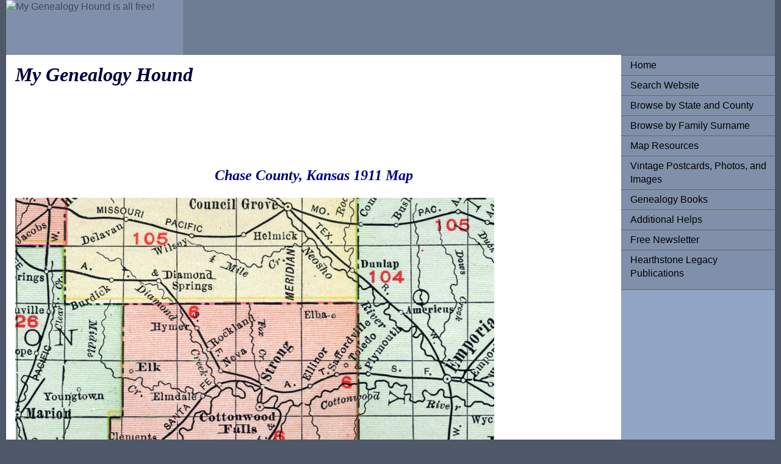

--- FILE ---
content_type: text/html
request_url: http://mygenealogyhound.com/maps/kansas-maps/ks-chase-county-kansas-1911-map-rand-mcnally.html
body_size: 3080
content:

<!DOCTYPE html PUBLIC "-//W3C//DTD XHTML 1.0 Transitional//EN" "http://www.w3.org/TR/xhtml1/DTD/xhtml1-transitional.dtd">
<html xmlns="http://www.w3.org/1999/xhtml">
<head>
<meta http-equiv="Content-Type" content="text/html; charset=utf-8" />
<!-- TemplateBeginEditable name="doctitle" -->
<title>Chase County, Kansas, 1911 Map, Cottonwood Falls, Elmdale, Cedar Point</title>
<!-- TemplateEndEditable -->
<!-- TemplateBeginEditable name="head" -->
<!-- TemplateEndEditable -->
<style type="text/css">
<!--
body {
	font: 100%/1.4 Verdana, Arial, Helvetica, sans-serif;
	background-color: #4E5869;
	margin: 0;
	padding: 0;
	color: #000;
}


ul, ol, dl { 
	padding: 0;
	margin: 0;
}
h1, h2, h3, h4, h5, h6, p {
	margin-top: 0;	 
	padding-right: 15px;
	padding-left: 15px; 
}
a img { 
	border: none;
}


a:link {
	color:#414958;
	text-decoration: none; 
}
a:visited {
	color: #4E5869;
	text-decoration: underline;
}
a:hover, a:active, a:focus { 
	text-decoration: none;
}


.container {
	width: 100%;
	max-width: 1260px;
	min-width: 780px;
	background-color: #FFF;
	margin: 0 auto; 
}

.header {
	background-color: #6F7D94;
}


.sidebar1 {
	float: right;
	width: 20%;
	background-color: #93A5C4;
	padding-bottom: 10px;
}
.content {
	padding: 10px 0;
	width: 80%;
		float: right;
}


.content ul, .content ol { 
	padding: 0 15px 15px 40px; 
}


ul.nav {
	list-style: none; 
	border-top: 1px solid #666; 
	margin-bottom: 15px; 
}
ul.nav li {
	border-bottom: 1px solid #666; 
}
ul.nav a, ul.nav a:visited { 
	padding: 5px 5px 5px 15px;
	display: block; 
	text-decoration: none;
	background-color: #8090AB;
	color: #000;
}
ul.nav a:hover, ul.nav a:active, ul.nav a:focus { 
	background-color: #6F7D94;
	color: #FFF;
}


.footer {
	padding: 10px 0;
	background-color: #6F7D94;
	position: relative;
	clear: both; 
}


.fltrt {  
	float: right;
	margin-left: 8px;
}
.fltlft { 
	float: left;
	margin-right: 8px;
}
.clearfloat { 
	clear:both;
	height:0;
	font-size: 1px;
	line-height: 0px;
}
#bio-template-top-paragraph {
	font-family: Georgia, Times New Roman, Times, serif;
}
#bio-template-biography-paragraph {
	font-family: Georgia, Times New Roman, Times, serif;
}
#bio-template-biography-paragraph {
	font-family: Georgia, Times New Roman, Times, serif;
}
.container .content #bio-template-biography-paragraph #bio-template-biography-paragraph {
	font-family: Times New Roman, Times, serif;
}
#bio-template-biography-paragraph {
	font-family: Palatino Linotype, Book Antiqua, Palatino, serif;
}
p {
	color: #000040;
}
#bio-template-bottom-paragraph {
	font-family: Georgia, Times New Roman, Times, serif;
}
#bio-template-bottom-paragraph {
	font-family: Georgia, Times New Roman, Times, serif;
}
.container .content p {
	font-family: Georgia, Times New Roman, Times, serif;
}
.container .content p strong {
	font-family: Georgia, Times New Roman, Times, serif;
}
#MyGenealogyHoundTitle {
	font-family: Georgia, Times New Roman, Times, serif;
}
.container .content #MyGenealogyHoundTitle em {
	color: #000040;
}
.container .footer {
	font-family: Georgia, Times New Roman, Times, serif;
}
.container .content #bio-template-top-paragraph em {
	color: #000080;
}
-->
</style>

<script type="text/javascript">

  var _gaq = _gaq || [];
  _gaq.push(['_setAccount', 'UA-33620814-1']);
  _gaq.push(['_trackPageview']);

  (function() {
    var ga = document.createElement('script'); ga.type = 'text/javascript'; ga.async = true;
    ga.src = ('https:' == document.location.protocol ? 'https://ssl' : 'http://www') + '.google-analytics.com/ga.js';
    var s = document.getElementsByTagName('script')[0]; s.parentNode.insertBefore(ga, s);
  })();

</script>


</head>
<script async src="https://pagead2.googlesyndication.com/pagead/js/adsbygoogle.js"></script>
<script>
     (adsbygoogle = window.adsbygoogle || []).push({
          google_ad_client: "ca-pub-8605866654733057",
          enable_page_level_ads: true
     });
</script>


<body>

<div class="container">
  <div class="header"><a href="#"><img src="" alt="My Genealogy Hound is all free!" name="My Genealogy Hound is all free!" width="23%" height="90" id="Insert_logo" style="background-color: #8090AB; display:block;" /></a> 
  <!-- end .header --></div>
  <div class="sidebar1">
    <ul class="nav">
    <li><a href="../../index.html">Home</a></li>
      <li><a href="../../search-website.asp">Search Website</a></li>
      <li><a href="../../browse-by-state-and-county.asp">Browse by State and County</a></li>
      <li><a href="../../browse-by-family-surname.htm">Browse by Family Surname</a></li>      
      <li><a href="../../maps/state-county-maps.asp">Map Resources</a></li>
      <li><a href="../../vintage-postcards-photos-and images.asp">Vintage Postcards, Photos, and Images</a></li>
      <li><a href="../../Books/genealogy-books-for-family-tree-research.asp">Genealogy Books</a></li>      
      <li><a href="../../additional-helps.asp">Additional Helps</a></li>
      <li><a href="../../free-newsletter.html">Free Newsletter</a></li>
      <li><a href="../../hearthstone-legacy-publications.asp" title="Hearthstone Legacy Publications">Hearthstone Legacy Publications</a><a href="#">
    </ul>
    <p>
         <script type="text/javascript"><!--
google_ad_client = "ca-pub-8605866654733057";
/* Wide Skyscraper 160x600 */
google_ad_slot = "9829784787";
google_ad_width = 160;
google_ad_height = 600;
//-->
</script>
<script type="text/javascript"
src="http://pagead2.googlesyndication.com/pagead/show_ads.js">
</script>
     
    </p>
 
    <p>
         <script type="text/javascript"><!--
google_ad_client = "ca-pub-8605866654733057";
/* Wide Skyscraper 160x600 */
google_ad_slot = "9829784787";
google_ad_width = 160;
google_ad_height = 600;
//-->
</script>
<script type="text/javascript"
src="http://pagead2.googlesyndication.com/pagead/show_ads.js">
</script>
     
    </p>
 
    
    <!-- end .sidebar1 --></div>
  <div class="content">
    <h1 id="MyGenealogyHoundTitle"><!-- TemplateBeginRepeat name="RepeatRegionMyGenealogyHoundHeader" --><em>My Genealogy Hound</em><!-- TemplateEndRepeat --></h1>
    <p>
    
    <script type="text/javascript"><!--
google_ad_client = "ca-pub-8605866654733057";
/* Leaderboard (728 x 90) horizontal 001 */
google_ad_slot = "4752965595";
google_ad_width = 728;
google_ad_height = 90;
//-->
</script>
<script type="text/javascript"
src="http://pagead2.googlesyndication.com/pagead/show_ads.js">
</script>
    
    </p>
    
    <!-- TemplateBeginEditable name="EditRegion1top" -->
    <h2 align="center" id="bio-template-top-paragraph"> <em>Chase  County, Kansas 1911 Map</em></h2>
    <!-- TemplateEndEditable --><!-- TemplateBeginEditable name="EditRegionBottomParagraph" -->
    <p><img src="KS-Chase-County-Kansas-1911-Map-Rand-McNally.jpg" alt="Chase County, Kansas, 1911 Map, Cottonwood Falls, Elmdale, Cedar Point, Matfield Green, Bazaar, Hymer, Elba, Ellinor, Saffordville, Toledo, Strong City, Neva, Wonsevu" width="785" height="735" title="Chase County, Kansas, 1911 Map, Cottonwood Falls, Elmdale, Cedar Point, Matfield Green, Bazaar, Hymer, Elba, Ellinor, Saffordville, Toledo, Strong City, Neva, Wonsevu"/></p>
    <p align="center"><strong>Locations shown include: Bazaar, Cedar Point, Clements, Cottonwood Falls, Elba, Elk, Ellinor, Elmdale, Homestead, Hymer, Matfield Green, Neva, Rockland, Saffordville, Strong, Thurman, Toledo, Wonsevu. </strong><br />
    </p>
    <p align="center"><strong>This Chase County map is a portion of a 1911 Kansas map by Rand McNally.</strong></p>
    </p>
    <!-- TemplateEndEditable --><!-- TemplateBeginRepeat name="RepeatRegion1-closing lines" -->
    <p align="center"><strong>View additional Kansas County Maps here:</strong> <strong><a href="kansas-county-maps.asp"><u>Kansas County Maps</u></a></strong> </p>
    <p align="center"><strong>County maps from other states can be viewed here: <a href="../state-county-maps.asp"><u>State County Maps</u></a></strong></p>
    <p align="center">Use the links at the top right of this page to search or browse thousands of family biographies, historic maps, vintage photos and postcards.</p>
    <!-- TemplateEndRepeat -->
    <p>
    
    <script type="text/javascript"><!--
google_ad_client = "ca-pub-8605866654733057";
/* Leaderboard (728 x 90) horizontal 001 */
google_ad_slot = "4752965595";
google_ad_width = 728;
google_ad_height = 90;
//-->
</script>
<script type="text/javascript"
src="http://pagead2.googlesyndication.com/pagead/show_ads.js">
</script>

    </p>

<script async src="//pagead2.googlesyndication.com/pagead/js/adsbygoogle.js"></script>
<ins class="adsbygoogle"
     style="display:block"
     data-ad-format="autorelaxed"
     data-ad-client="ca-pub-8605866654733057"
     data-ad-slot="3905884173"></ins>
<script>
     (adsbygoogle = window.adsbygoogle || []).push({});
</script>

<!-- end .content --></div>
  <div class="footer"><!-- TemplateBeginRepeat name="RepeatRegionFooter1" -->
    <p><em>My Genealogy Hound</em> is a free service of Hearthstone Legacy Publications. All contents of this website are copyright 2012-2019.</p>
  <!-- TemplateEndRepeat --><!-- end .footer --></div>
<!-- end .container --></div>
</body>
</html>


--- FILE ---
content_type: text/html; charset=utf-8
request_url: https://www.google.com/recaptcha/api2/aframe
body_size: 264
content:
<!DOCTYPE HTML><html><head><meta http-equiv="content-type" content="text/html; charset=UTF-8"></head><body><script nonce="ltePLdg5tnown_EoUMnkIA">/** Anti-fraud and anti-abuse applications only. See google.com/recaptcha */ try{var clients={'sodar':'https://pagead2.googlesyndication.com/pagead/sodar?'};window.addEventListener("message",function(a){try{if(a.source===window.parent){var b=JSON.parse(a.data);var c=clients[b['id']];if(c){var d=document.createElement('img');d.src=c+b['params']+'&rc='+(localStorage.getItem("rc::a")?sessionStorage.getItem("rc::b"):"");window.document.body.appendChild(d);sessionStorage.setItem("rc::e",parseInt(sessionStorage.getItem("rc::e")||0)+1);localStorage.setItem("rc::h",'1769399664774');}}}catch(b){}});window.parent.postMessage("_grecaptcha_ready", "*");}catch(b){}</script></body></html>